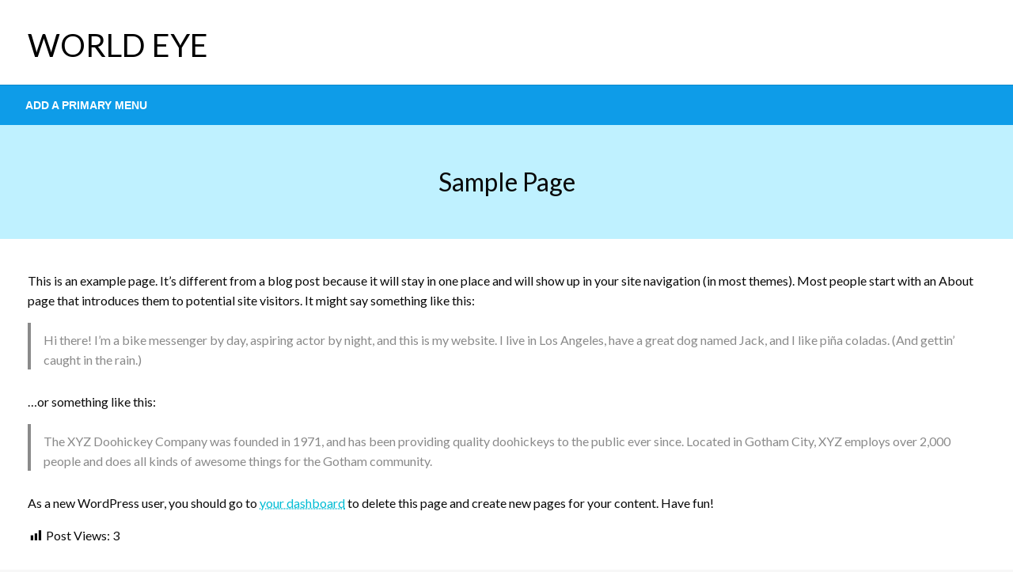

--- FILE ---
content_type: text/html; charset=utf-8
request_url: https://www.google.com/recaptcha/api2/aframe
body_size: 266
content:
<!DOCTYPE HTML><html><head><meta http-equiv="content-type" content="text/html; charset=UTF-8"></head><body><script nonce="thLDq6Mwvp1h-tOMPqj0SA">/** Anti-fraud and anti-abuse applications only. See google.com/recaptcha */ try{var clients={'sodar':'https://pagead2.googlesyndication.com/pagead/sodar?'};window.addEventListener("message",function(a){try{if(a.source===window.parent){var b=JSON.parse(a.data);var c=clients[b['id']];if(c){var d=document.createElement('img');d.src=c+b['params']+'&rc='+(localStorage.getItem("rc::a")?sessionStorage.getItem("rc::b"):"");window.document.body.appendChild(d);sessionStorage.setItem("rc::e",parseInt(sessionStorage.getItem("rc::e")||0)+1);localStorage.setItem("rc::h",'1768903773682');}}}catch(b){}});window.parent.postMessage("_grecaptcha_ready", "*");}catch(b){}</script></body></html>

--- FILE ---
content_type: text/css
request_url: https://worldeye.in/wp-content/themes/newspaper-ai/style.css?ver=1.0.0
body_size: 507
content:
/*
Theme Name:Newspaper AI
Theme URI: 
Author: Silk Themes
Author URI: https://silkthemes.com
Version: 1.0.30
Requires at least: 4.7
Tested up to: 6
Requires PHP: 5.6
License: GNU General Public License, v2 or later
License URI: http://www.gnu.org/licenses/gpl-2.0.html
Template: newspaperss
Text Domain: newspaper-ai

Description: Newspaper AI is a perfect WordPress theme for magazines, personal blogs, newspapers, content publishers.All options come with theme is easy and simple.
Official Support Forum: https://silkthemes.com/support/

Tags:   grid-layout, one-column, two-columns, custom-background, custom-colors, custom-header, custom-menu, featured-image-header, featured-images, flexible-header, full-width-template,theme-options, threaded-comments,blog,news,food-and-drink

Newspaper AI  WordPress Theme, Copyright 2023 silkthemes.com
Newspaper AI is distributed under the terms of the GNU GPL

Newspaper AIis based on Underscores https://underscores.me/, (C) 2012-2017 Automattic, Inc.
Underscores is distributed under the terms of the GNU GPL v2 or later.
*/

/* Medium only */
@media screen and (min-width: 40em) and (max-width: 63.9375em) {
    .slider-container{
        min-height: 90vh;
    }
}
.site-description{
    color: black;
}


.sidebar-inner .widget_archive ul li a, 
.sidebar-inner .widget_categories ul li a, 
.sidebar-inner .widget_pages ul li a, 
.sidebar-inner .widget_nav_menu ul li a, 
.sidebar-inner .widget_portfolio_category ul li a {
    line-height: 20px;
    padding: 5px 0;
    font-size: 15px;
    color: #414141;
    text-decoration: none;
  }

  .head-bottom-area ,.head-bottom-area .dropdown.menu .is-dropdown-submenu > li{
    background-color:#0e9ce8
  }
  .head-bottom-area .dropdown.menu a, .search-wrap .search-field, .head-bottom-area .dropdown.menu .is-dropdown-submenu > li a, .home .head-bottom-area .dropdown.menu .current-menu-item a{
    color:rgb(255 255 255);
  }

  #topmenu .top-bar .top-bar-left .menu a{
    color: white;
  }
  #topmenu,.off-canvas-content .title-bar{
    background-color: #161616;
  }
  #topmenu{
    border: none;
  }
  .head-top-area{
    padding: 20px;
  }

  .post-wrap-big .post-title a,.post-list .post-title a{
    text-decoration: none;
  }
  .post-cat-info a{
    text-decoration: none;
  }
